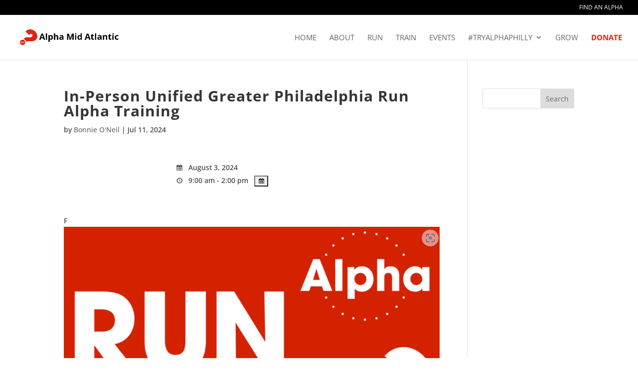

--- FILE ---
content_type: text/css
request_url: https://alphamidatlantic.org/wp-content/et-cache/5721/et-core-unified-cpt-tb-3230-deferred-5721.min.css?ver=1765325095
body_size: 392
content:
.et_pb_section_0_tb_footer,.et_pb_section_1_tb_footer,.et_pb_text_3_tb_footer{border-top-width:1px}.et_pb_section_0_tb_footer.et_pb_section,.et_pb_section_1_tb_footer.et_pb_section{padding-bottom:0px}.et_pb_text_0_tb_footer{padding-right:25px!important}.et_pb_text_1_tb_footer{padding-bottom:25px!important}.et_pb_button_0_tb_footer_wrapper,.et_pb_button_1_tb_footer_wrapper{margin-top:0px!important}body #page-container .et_pb_section .et_pb_button_0_tb_footer,body #page-container .et_pb_section .et_pb_button_1_tb_footer{font-size:16px}body #page-container .et_pb_section .et_pb_button_0_tb_footer:after,body #page-container .et_pb_section .et_pb_button_1_tb_footer:after{font-size:1.6em}body.et_button_custom_icon #page-container .et_pb_button_0_tb_footer:after,body.et_button_custom_icon #page-container .et_pb_button_1_tb_footer:after{font-size:16px}.et_pb_button_0_tb_footer,.et_pb_button_0_tb_footer:after,.et_pb_button_1_tb_footer,.et_pb_button_1_tb_footer:after{transition:all 300ms ease 0ms}.et_pb_column_0_tb_footer,.et_pb_column_1_tb_footer{border-right-width:1px;padding-bottom:0px}@media only screen and (max-width:980px){.et_pb_section_0_tb_footer,.et_pb_section_1_tb_footer,.et_pb_text_3_tb_footer{border-top-width:1px}body #page-container .et_pb_section .et_pb_button_0_tb_footer:after,body #page-container .et_pb_section .et_pb_button_1_tb_footer:after{display:inline-block;opacity:0}body #page-container .et_pb_section .et_pb_button_0_tb_footer:hover:after,body #page-container .et_pb_section .et_pb_button_1_tb_footer:hover:after{opacity:1}.et_pb_column_0_tb_footer,.et_pb_column_1_tb_footer{border-right-width:1px}}@media only screen and (max-width:767px){.et_pb_section_0_tb_footer,.et_pb_section_1_tb_footer,.et_pb_text_3_tb_footer{border-top-width:1px}body #page-container .et_pb_section .et_pb_button_0_tb_footer:after,body #page-container .et_pb_section .et_pb_button_1_tb_footer:after{display:inline-block;opacity:0}body #page-container .et_pb_section .et_pb_button_0_tb_footer:hover:after,body #page-container .et_pb_section .et_pb_button_1_tb_footer:hover:after{opacity:1}.et_pb_column_0_tb_footer,.et_pb_column_1_tb_footer{border-right-width:1px}}